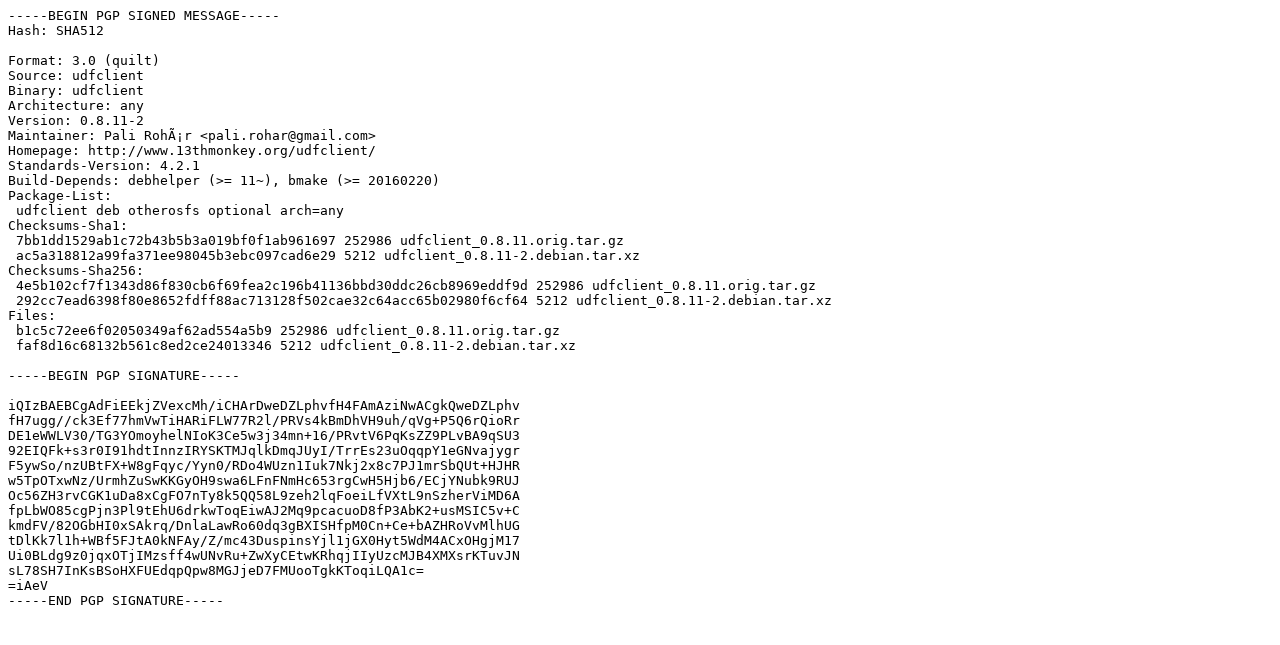

--- FILE ---
content_type: text/prs.lines.tag
request_url: http://mirror.math.princeton.edu/pub/ubuntu/pool/universe/u/udfclient/udfclient_0.8.11-2.dsc
body_size: 1753
content:
-----BEGIN PGP SIGNED MESSAGE-----
Hash: SHA512

Format: 3.0 (quilt)
Source: udfclient
Binary: udfclient
Architecture: any
Version: 0.8.11-2
Maintainer: Pali RohÃ¡r <pali.rohar@gmail.com>
Homepage: http://www.13thmonkey.org/udfclient/
Standards-Version: 4.2.1
Build-Depends: debhelper (>= 11~), bmake (>= 20160220)
Package-List:
 udfclient deb otherosfs optional arch=any
Checksums-Sha1:
 7bb1dd1529ab1c72b43b5b3a019bf0f1ab961697 252986 udfclient_0.8.11.orig.tar.gz
 ac5a318812a99fa371ee98045b3ebc097cad6e29 5212 udfclient_0.8.11-2.debian.tar.xz
Checksums-Sha256:
 4e5b102cf7f1343d86f830cb6f69fea2c196b41136bbd30ddc26cb8969eddf9d 252986 udfclient_0.8.11.orig.tar.gz
 292cc7ead6398f80e8652fdff88ac713128f502cae32c64acc65b02980f6cf64 5212 udfclient_0.8.11-2.debian.tar.xz
Files:
 b1c5c72ee6f02050349af62ad554a5b9 252986 udfclient_0.8.11.orig.tar.gz
 faf8d16c68132b561c8ed2ce24013346 5212 udfclient_0.8.11-2.debian.tar.xz

-----BEGIN PGP SIGNATURE-----

iQIzBAEBCgAdFiEEkjZVexcMh/iCHArDweDZLphvfH4FAmAziNwACgkQweDZLphv
fH7ugg//ck3Ef77hmVwTiHARiFLW77R2l/PRVs4kBmDhVH9uh/qVg+P5Q6rQioRr
DE1eWWLV30/TG3YOmoyhelNIoK3Ce5w3j34mn+16/PRvtV6PqKsZZ9PLvBA9qSU3
92EIQFk+s3r0I91hdtInnzIRYSKTMJqlkDmqJUyI/TrrEs23uOqqpY1eGNvajygr
F5ywSo/nzUBtFX+W8gFqyc/Yyn0/RDo4WUzn1Iuk7Nkj2x8c7PJ1mrSbQUt+HJHR
w5TpOTxwNz/UrmhZuSwKKGyOH9swa6LFnFNmHc653rgCwH5Hjb6/ECjYNubk9RUJ
Oc56ZH3rvCGK1uDa8xCgFO7nTy8k5QQ58L9zeh2lqFoeiLfVXtL9nSzherViMD6A
fpLbWO85cgPjn3Pl9tEhU6drkwToqEiwAJ2Mq9pcacuoD8fP3AbK2+usMSIC5v+C
kmdFV/82OGbHI0xSAkrq/DnlaLawRo60dq3gBXISHfpM0Cn+Ce+bAZHRoVvMlhUG
tDlKk7l1h+WBf5FJtA0kNFAy/Z/mc43DuspinsYjl1jGX0Hyt5WdM4ACxOHgjM17
Ui0BLdg9z0jqxOTjIMzsff4wUNvRu+ZwXyCEtwKRhqjIIyUzcMJB4XMXsrKTuvJN
sL78SH7InKsBSoHXFUEdqpQpw8MGJjeD7FMUooTgkKToqiLQA1c=
=iAeV
-----END PGP SIGNATURE-----
